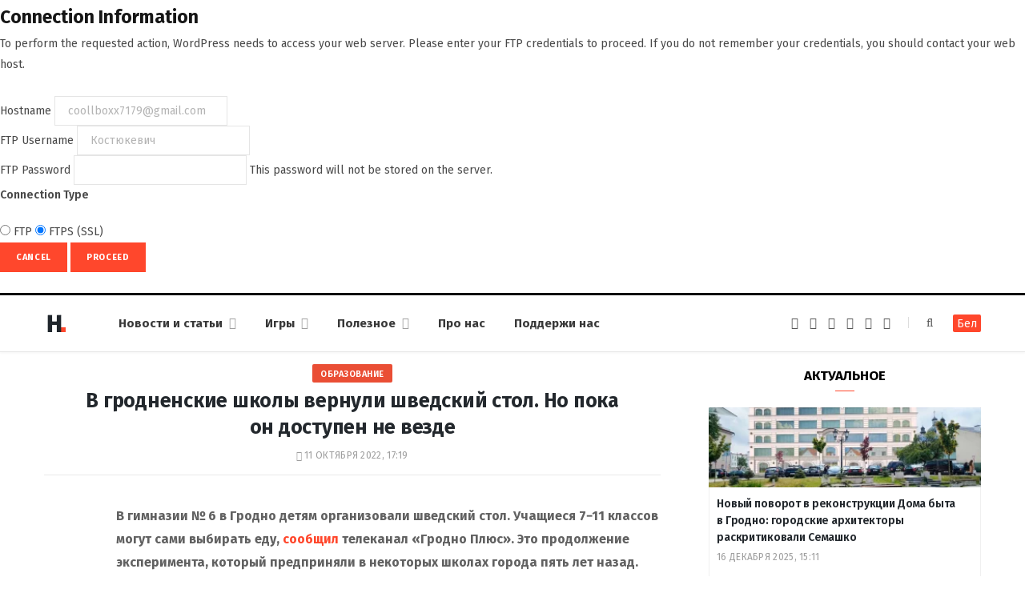

--- FILE ---
content_type: text/html; charset=utf-8
request_url: https://www.google.com/recaptcha/api2/aframe
body_size: 266
content:
<!DOCTYPE HTML><html><head><meta http-equiv="content-type" content="text/html; charset=UTF-8"></head><body><script nonce="Fc0s9UfbZ9wCmDOup9HZqg">/** Anti-fraud and anti-abuse applications only. See google.com/recaptcha */ try{var clients={'sodar':'https://pagead2.googlesyndication.com/pagead/sodar?'};window.addEventListener("message",function(a){try{if(a.source===window.parent){var b=JSON.parse(a.data);var c=clients[b['id']];if(c){var d=document.createElement('img');d.src=c+b['params']+'&rc='+(localStorage.getItem("rc::a")?sessionStorage.getItem("rc::b"):"");window.document.body.appendChild(d);sessionStorage.setItem("rc::e",parseInt(sessionStorage.getItem("rc::e")||0)+1);localStorage.setItem("rc::h",'1768723787931');}}}catch(b){}});window.parent.postMessage("_grecaptcha_ready", "*");}catch(b){}</script></body></html>